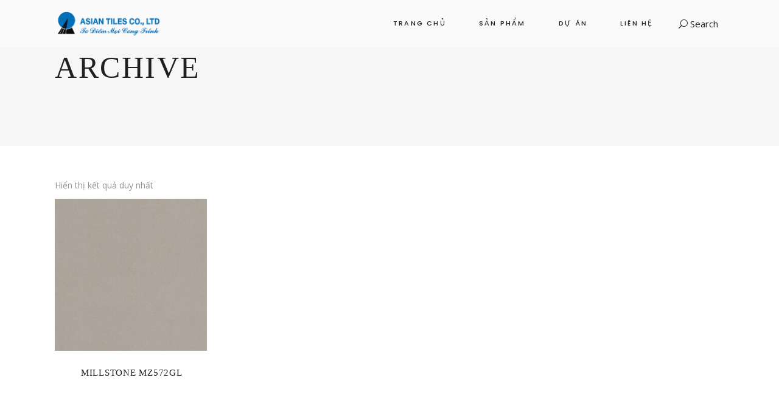

--- FILE ---
content_type: text/html; charset=UTF-8
request_url: https://asiantiles.com.vn/color/mz572gl/
body_size: 13168
content:
<!DOCTYPE html>
<html lang="vi">

<head>
    
		<meta charset="UTF-8"/>
		<link rel="profile" href="https://gmpg.org/xfn/11" />
		
				<meta name="viewport" content="width=device-width,initial-scale=1,user-scalable=yes">
		<title>MZ572GL &#8211; Gạch Á Châu</title>
<meta name='robots' content='max-image-preview:large' />
<link rel='dns-prefetch' href='//fonts.googleapis.com' />
<link rel="alternate" type="application/rss+xml" title="Dòng thông tin Gạch Á Châu &raquo;" href="https://asiantiles.com.vn/feed/" />
<link rel="alternate" type="application/rss+xml" title="Dòng phản hồi Gạch Á Châu &raquo;" href="https://asiantiles.com.vn/comments/feed/" />
<link rel="alternate" type="application/rss+xml" title="Nguồn cấp Gạch Á Châu &raquo; MZ572GL Color" href="https://asiantiles.com.vn/color/mz572gl/feed/" />
<script type="text/javascript">
/* <![CDATA[ */
window._wpemojiSettings = {"baseUrl":"https:\/\/s.w.org\/images\/core\/emoji\/14.0.0\/72x72\/","ext":".png","svgUrl":"https:\/\/s.w.org\/images\/core\/emoji\/14.0.0\/svg\/","svgExt":".svg","source":{"concatemoji":"https:\/\/asiantiles.com.vn\/wp-includes\/js\/wp-emoji-release.min.js?ver=6.4.7"}};
/*! This file is auto-generated */
!function(i,n){var o,s,e;function c(e){try{var t={supportTests:e,timestamp:(new Date).valueOf()};sessionStorage.setItem(o,JSON.stringify(t))}catch(e){}}function p(e,t,n){e.clearRect(0,0,e.canvas.width,e.canvas.height),e.fillText(t,0,0);var t=new Uint32Array(e.getImageData(0,0,e.canvas.width,e.canvas.height).data),r=(e.clearRect(0,0,e.canvas.width,e.canvas.height),e.fillText(n,0,0),new Uint32Array(e.getImageData(0,0,e.canvas.width,e.canvas.height).data));return t.every(function(e,t){return e===r[t]})}function u(e,t,n){switch(t){case"flag":return n(e,"\ud83c\udff3\ufe0f\u200d\u26a7\ufe0f","\ud83c\udff3\ufe0f\u200b\u26a7\ufe0f")?!1:!n(e,"\ud83c\uddfa\ud83c\uddf3","\ud83c\uddfa\u200b\ud83c\uddf3")&&!n(e,"\ud83c\udff4\udb40\udc67\udb40\udc62\udb40\udc65\udb40\udc6e\udb40\udc67\udb40\udc7f","\ud83c\udff4\u200b\udb40\udc67\u200b\udb40\udc62\u200b\udb40\udc65\u200b\udb40\udc6e\u200b\udb40\udc67\u200b\udb40\udc7f");case"emoji":return!n(e,"\ud83e\udef1\ud83c\udffb\u200d\ud83e\udef2\ud83c\udfff","\ud83e\udef1\ud83c\udffb\u200b\ud83e\udef2\ud83c\udfff")}return!1}function f(e,t,n){var r="undefined"!=typeof WorkerGlobalScope&&self instanceof WorkerGlobalScope?new OffscreenCanvas(300,150):i.createElement("canvas"),a=r.getContext("2d",{willReadFrequently:!0}),o=(a.textBaseline="top",a.font="600 32px Arial",{});return e.forEach(function(e){o[e]=t(a,e,n)}),o}function t(e){var t=i.createElement("script");t.src=e,t.defer=!0,i.head.appendChild(t)}"undefined"!=typeof Promise&&(o="wpEmojiSettingsSupports",s=["flag","emoji"],n.supports={everything:!0,everythingExceptFlag:!0},e=new Promise(function(e){i.addEventListener("DOMContentLoaded",e,{once:!0})}),new Promise(function(t){var n=function(){try{var e=JSON.parse(sessionStorage.getItem(o));if("object"==typeof e&&"number"==typeof e.timestamp&&(new Date).valueOf()<e.timestamp+604800&&"object"==typeof e.supportTests)return e.supportTests}catch(e){}return null}();if(!n){if("undefined"!=typeof Worker&&"undefined"!=typeof OffscreenCanvas&&"undefined"!=typeof URL&&URL.createObjectURL&&"undefined"!=typeof Blob)try{var e="postMessage("+f.toString()+"("+[JSON.stringify(s),u.toString(),p.toString()].join(",")+"));",r=new Blob([e],{type:"text/javascript"}),a=new Worker(URL.createObjectURL(r),{name:"wpTestEmojiSupports"});return void(a.onmessage=function(e){c(n=e.data),a.terminate(),t(n)})}catch(e){}c(n=f(s,u,p))}t(n)}).then(function(e){for(var t in e)n.supports[t]=e[t],n.supports.everything=n.supports.everything&&n.supports[t],"flag"!==t&&(n.supports.everythingExceptFlag=n.supports.everythingExceptFlag&&n.supports[t]);n.supports.everythingExceptFlag=n.supports.everythingExceptFlag&&!n.supports.flag,n.DOMReady=!1,n.readyCallback=function(){n.DOMReady=!0}}).then(function(){return e}).then(function(){var e;n.supports.everything||(n.readyCallback(),(e=n.source||{}).concatemoji?t(e.concatemoji):e.wpemoji&&e.twemoji&&(t(e.twemoji),t(e.wpemoji)))}))}((window,document),window._wpemojiSettings);
/* ]]> */
</script>

<style id='wp-emoji-styles-inline-css' type='text/css'>

	img.wp-smiley, img.emoji {
		display: inline !important;
		border: none !important;
		box-shadow: none !important;
		height: 1em !important;
		width: 1em !important;
		margin: 0 0.07em !important;
		vertical-align: -0.1em !important;
		background: none !important;
		padding: 0 !important;
	}
</style>
<link rel='stylesheet' id='wp-block-library-css' href='https://asiantiles.com.vn/wp-includes/css/dist/block-library/style.min.css?ver=6.4.7' type='text/css' media='all' />
<style id='classic-theme-styles-inline-css' type='text/css'>
/*! This file is auto-generated */
.wp-block-button__link{color:#fff;background-color:#32373c;border-radius:9999px;box-shadow:none;text-decoration:none;padding:calc(.667em + 2px) calc(1.333em + 2px);font-size:1.125em}.wp-block-file__button{background:#32373c;color:#fff;text-decoration:none}
</style>
<style id='global-styles-inline-css' type='text/css'>
body{--wp--preset--color--black: #000000;--wp--preset--color--cyan-bluish-gray: #abb8c3;--wp--preset--color--white: #ffffff;--wp--preset--color--pale-pink: #f78da7;--wp--preset--color--vivid-red: #cf2e2e;--wp--preset--color--luminous-vivid-orange: #ff6900;--wp--preset--color--luminous-vivid-amber: #fcb900;--wp--preset--color--light-green-cyan: #7bdcb5;--wp--preset--color--vivid-green-cyan: #00d084;--wp--preset--color--pale-cyan-blue: #8ed1fc;--wp--preset--color--vivid-cyan-blue: #0693e3;--wp--preset--color--vivid-purple: #9b51e0;--wp--preset--gradient--vivid-cyan-blue-to-vivid-purple: linear-gradient(135deg,rgba(6,147,227,1) 0%,rgb(155,81,224) 100%);--wp--preset--gradient--light-green-cyan-to-vivid-green-cyan: linear-gradient(135deg,rgb(122,220,180) 0%,rgb(0,208,130) 100%);--wp--preset--gradient--luminous-vivid-amber-to-luminous-vivid-orange: linear-gradient(135deg,rgba(252,185,0,1) 0%,rgba(255,105,0,1) 100%);--wp--preset--gradient--luminous-vivid-orange-to-vivid-red: linear-gradient(135deg,rgba(255,105,0,1) 0%,rgb(207,46,46) 100%);--wp--preset--gradient--very-light-gray-to-cyan-bluish-gray: linear-gradient(135deg,rgb(238,238,238) 0%,rgb(169,184,195) 100%);--wp--preset--gradient--cool-to-warm-spectrum: linear-gradient(135deg,rgb(74,234,220) 0%,rgb(151,120,209) 20%,rgb(207,42,186) 40%,rgb(238,44,130) 60%,rgb(251,105,98) 80%,rgb(254,248,76) 100%);--wp--preset--gradient--blush-light-purple: linear-gradient(135deg,rgb(255,206,236) 0%,rgb(152,150,240) 100%);--wp--preset--gradient--blush-bordeaux: linear-gradient(135deg,rgb(254,205,165) 0%,rgb(254,45,45) 50%,rgb(107,0,62) 100%);--wp--preset--gradient--luminous-dusk: linear-gradient(135deg,rgb(255,203,112) 0%,rgb(199,81,192) 50%,rgb(65,88,208) 100%);--wp--preset--gradient--pale-ocean: linear-gradient(135deg,rgb(255,245,203) 0%,rgb(182,227,212) 50%,rgb(51,167,181) 100%);--wp--preset--gradient--electric-grass: linear-gradient(135deg,rgb(202,248,128) 0%,rgb(113,206,126) 100%);--wp--preset--gradient--midnight: linear-gradient(135deg,rgb(2,3,129) 0%,rgb(40,116,252) 100%);--wp--preset--font-size--small: 13px;--wp--preset--font-size--medium: 20px;--wp--preset--font-size--large: 36px;--wp--preset--font-size--x-large: 42px;--wp--preset--spacing--20: 0.44rem;--wp--preset--spacing--30: 0.67rem;--wp--preset--spacing--40: 1rem;--wp--preset--spacing--50: 1.5rem;--wp--preset--spacing--60: 2.25rem;--wp--preset--spacing--70: 3.38rem;--wp--preset--spacing--80: 5.06rem;--wp--preset--shadow--natural: 6px 6px 9px rgba(0, 0, 0, 0.2);--wp--preset--shadow--deep: 12px 12px 50px rgba(0, 0, 0, 0.4);--wp--preset--shadow--sharp: 6px 6px 0px rgba(0, 0, 0, 0.2);--wp--preset--shadow--outlined: 6px 6px 0px -3px rgba(255, 255, 255, 1), 6px 6px rgba(0, 0, 0, 1);--wp--preset--shadow--crisp: 6px 6px 0px rgba(0, 0, 0, 1);}:where(.is-layout-flex){gap: 0.5em;}:where(.is-layout-grid){gap: 0.5em;}body .is-layout-flow > .alignleft{float: left;margin-inline-start: 0;margin-inline-end: 2em;}body .is-layout-flow > .alignright{float: right;margin-inline-start: 2em;margin-inline-end: 0;}body .is-layout-flow > .aligncenter{margin-left: auto !important;margin-right: auto !important;}body .is-layout-constrained > .alignleft{float: left;margin-inline-start: 0;margin-inline-end: 2em;}body .is-layout-constrained > .alignright{float: right;margin-inline-start: 2em;margin-inline-end: 0;}body .is-layout-constrained > .aligncenter{margin-left: auto !important;margin-right: auto !important;}body .is-layout-constrained > :where(:not(.alignleft):not(.alignright):not(.alignfull)){max-width: var(--wp--style--global--content-size);margin-left: auto !important;margin-right: auto !important;}body .is-layout-constrained > .alignwide{max-width: var(--wp--style--global--wide-size);}body .is-layout-flex{display: flex;}body .is-layout-flex{flex-wrap: wrap;align-items: center;}body .is-layout-flex > *{margin: 0;}body .is-layout-grid{display: grid;}body .is-layout-grid > *{margin: 0;}:where(.wp-block-columns.is-layout-flex){gap: 2em;}:where(.wp-block-columns.is-layout-grid){gap: 2em;}:where(.wp-block-post-template.is-layout-flex){gap: 1.25em;}:where(.wp-block-post-template.is-layout-grid){gap: 1.25em;}.has-black-color{color: var(--wp--preset--color--black) !important;}.has-cyan-bluish-gray-color{color: var(--wp--preset--color--cyan-bluish-gray) !important;}.has-white-color{color: var(--wp--preset--color--white) !important;}.has-pale-pink-color{color: var(--wp--preset--color--pale-pink) !important;}.has-vivid-red-color{color: var(--wp--preset--color--vivid-red) !important;}.has-luminous-vivid-orange-color{color: var(--wp--preset--color--luminous-vivid-orange) !important;}.has-luminous-vivid-amber-color{color: var(--wp--preset--color--luminous-vivid-amber) !important;}.has-light-green-cyan-color{color: var(--wp--preset--color--light-green-cyan) !important;}.has-vivid-green-cyan-color{color: var(--wp--preset--color--vivid-green-cyan) !important;}.has-pale-cyan-blue-color{color: var(--wp--preset--color--pale-cyan-blue) !important;}.has-vivid-cyan-blue-color{color: var(--wp--preset--color--vivid-cyan-blue) !important;}.has-vivid-purple-color{color: var(--wp--preset--color--vivid-purple) !important;}.has-black-background-color{background-color: var(--wp--preset--color--black) !important;}.has-cyan-bluish-gray-background-color{background-color: var(--wp--preset--color--cyan-bluish-gray) !important;}.has-white-background-color{background-color: var(--wp--preset--color--white) !important;}.has-pale-pink-background-color{background-color: var(--wp--preset--color--pale-pink) !important;}.has-vivid-red-background-color{background-color: var(--wp--preset--color--vivid-red) !important;}.has-luminous-vivid-orange-background-color{background-color: var(--wp--preset--color--luminous-vivid-orange) !important;}.has-luminous-vivid-amber-background-color{background-color: var(--wp--preset--color--luminous-vivid-amber) !important;}.has-light-green-cyan-background-color{background-color: var(--wp--preset--color--light-green-cyan) !important;}.has-vivid-green-cyan-background-color{background-color: var(--wp--preset--color--vivid-green-cyan) !important;}.has-pale-cyan-blue-background-color{background-color: var(--wp--preset--color--pale-cyan-blue) !important;}.has-vivid-cyan-blue-background-color{background-color: var(--wp--preset--color--vivid-cyan-blue) !important;}.has-vivid-purple-background-color{background-color: var(--wp--preset--color--vivid-purple) !important;}.has-black-border-color{border-color: var(--wp--preset--color--black) !important;}.has-cyan-bluish-gray-border-color{border-color: var(--wp--preset--color--cyan-bluish-gray) !important;}.has-white-border-color{border-color: var(--wp--preset--color--white) !important;}.has-pale-pink-border-color{border-color: var(--wp--preset--color--pale-pink) !important;}.has-vivid-red-border-color{border-color: var(--wp--preset--color--vivid-red) !important;}.has-luminous-vivid-orange-border-color{border-color: var(--wp--preset--color--luminous-vivid-orange) !important;}.has-luminous-vivid-amber-border-color{border-color: var(--wp--preset--color--luminous-vivid-amber) !important;}.has-light-green-cyan-border-color{border-color: var(--wp--preset--color--light-green-cyan) !important;}.has-vivid-green-cyan-border-color{border-color: var(--wp--preset--color--vivid-green-cyan) !important;}.has-pale-cyan-blue-border-color{border-color: var(--wp--preset--color--pale-cyan-blue) !important;}.has-vivid-cyan-blue-border-color{border-color: var(--wp--preset--color--vivid-cyan-blue) !important;}.has-vivid-purple-border-color{border-color: var(--wp--preset--color--vivid-purple) !important;}.has-vivid-cyan-blue-to-vivid-purple-gradient-background{background: var(--wp--preset--gradient--vivid-cyan-blue-to-vivid-purple) !important;}.has-light-green-cyan-to-vivid-green-cyan-gradient-background{background: var(--wp--preset--gradient--light-green-cyan-to-vivid-green-cyan) !important;}.has-luminous-vivid-amber-to-luminous-vivid-orange-gradient-background{background: var(--wp--preset--gradient--luminous-vivid-amber-to-luminous-vivid-orange) !important;}.has-luminous-vivid-orange-to-vivid-red-gradient-background{background: var(--wp--preset--gradient--luminous-vivid-orange-to-vivid-red) !important;}.has-very-light-gray-to-cyan-bluish-gray-gradient-background{background: var(--wp--preset--gradient--very-light-gray-to-cyan-bluish-gray) !important;}.has-cool-to-warm-spectrum-gradient-background{background: var(--wp--preset--gradient--cool-to-warm-spectrum) !important;}.has-blush-light-purple-gradient-background{background: var(--wp--preset--gradient--blush-light-purple) !important;}.has-blush-bordeaux-gradient-background{background: var(--wp--preset--gradient--blush-bordeaux) !important;}.has-luminous-dusk-gradient-background{background: var(--wp--preset--gradient--luminous-dusk) !important;}.has-pale-ocean-gradient-background{background: var(--wp--preset--gradient--pale-ocean) !important;}.has-electric-grass-gradient-background{background: var(--wp--preset--gradient--electric-grass) !important;}.has-midnight-gradient-background{background: var(--wp--preset--gradient--midnight) !important;}.has-small-font-size{font-size: var(--wp--preset--font-size--small) !important;}.has-medium-font-size{font-size: var(--wp--preset--font-size--medium) !important;}.has-large-font-size{font-size: var(--wp--preset--font-size--large) !important;}.has-x-large-font-size{font-size: var(--wp--preset--font-size--x-large) !important;}
.wp-block-navigation a:where(:not(.wp-element-button)){color: inherit;}
:where(.wp-block-post-template.is-layout-flex){gap: 1.25em;}:where(.wp-block-post-template.is-layout-grid){gap: 1.25em;}
:where(.wp-block-columns.is-layout-flex){gap: 2em;}:where(.wp-block-columns.is-layout-grid){gap: 2em;}
.wp-block-pullquote{font-size: 1.5em;line-height: 1.6;}
</style>
<link rel='stylesheet' id='contact-form-7-css' href='https://asiantiles.com.vn/wp-content/plugins/contact-form-7/includes/css/styles.css?ver=5.8.5' type='text/css' media='all' />
<link rel='stylesheet' id='rs-plugin-settings-css' href='https://asiantiles.com.vn/wp-content/plugins/revslider/public/assets/css/rs6.css?ver=6.2.17' type='text/css' media='all' />
<style id='rs-plugin-settings-inline-css' type='text/css'>
#rs-demo-id {}
</style>
<style id='woocommerce-inline-inline-css' type='text/css'>
.woocommerce form .form-row .required { visibility: visible; }
</style>
<link rel='stylesheet' id='tonda-select-default-style-css' href='https://asiantiles.com.vn/wp-content/themes/tonda/style.css?ver=6.4.7' type='text/css' media='all' />
<link rel='stylesheet' id='tonda-select-modules-css' href='https://asiantiles.com.vn/wp-content/themes/tonda/assets/css/modules.min.css?ver=6.4.7' type='text/css' media='all' />
<link rel='stylesheet' id='qodef-font_awesome-css' href='https://asiantiles.com.vn/wp-content/themes/tonda/assets/css/font-awesome/css/font-awesome.min.css?ver=6.4.7' type='text/css' media='all' />
<link rel='stylesheet' id='qodef-font_elegant-css' href='https://asiantiles.com.vn/wp-content/themes/tonda/assets/css/elegant-icons/style.min.css?ver=6.4.7' type='text/css' media='all' />
<link rel='stylesheet' id='qodef-ion_icons-css' href='https://asiantiles.com.vn/wp-content/themes/tonda/assets/css/ion-icons/css/ionicons.min.css?ver=6.4.7' type='text/css' media='all' />
<link rel='stylesheet' id='qodef-linear_icons-css' href='https://asiantiles.com.vn/wp-content/themes/tonda/assets/css/linear-icons/style.css?ver=6.4.7' type='text/css' media='all' />
<link rel='stylesheet' id='mediaelement-css' href='https://asiantiles.com.vn/wp-includes/js/mediaelement/mediaelementplayer-legacy.min.css?ver=4.2.17' type='text/css' media='all' />
<link rel='stylesheet' id='wp-mediaelement-css' href='https://asiantiles.com.vn/wp-includes/js/mediaelement/wp-mediaelement.min.css?ver=6.4.7' type='text/css' media='all' />
<link rel='stylesheet' id='tonda-select-woo-css' href='https://asiantiles.com.vn/wp-content/themes/tonda/assets/css/woocommerce.min.css?ver=6.4.7' type='text/css' media='all' />
<link rel='stylesheet' id='tonda-select-woo-responsive-css' href='https://asiantiles.com.vn/wp-content/themes/tonda/assets/css/woocommerce-responsive.min.css?ver=6.4.7' type='text/css' media='all' />
<link rel='stylesheet' id='tonda-select-style-dynamic-css' href='https://asiantiles.com.vn/wp-content/themes/tonda/assets/css/style_dynamic.css?ver=1655136596' type='text/css' media='all' />
<link rel='stylesheet' id='tonda-select-modules-responsive-css' href='https://asiantiles.com.vn/wp-content/themes/tonda/assets/css/modules-responsive.min.css?ver=6.4.7' type='text/css' media='all' />
<link rel='stylesheet' id='tonda-select-style-dynamic-responsive-css' href='https://asiantiles.com.vn/wp-content/themes/tonda/assets/css/style_dynamic_responsive.css?ver=1655136596' type='text/css' media='all' />
<link rel='stylesheet' id='tonda-select-google-fonts-css' href='https://fonts.googleapis.com/css?family=Poppins%3A300%2C400%2C500%2C600%7COpen+Sans%3A300%2C400%2C500%2C600&#038;subset=latin-ext&#038;ver=1.0.0' type='text/css' media='all' />
<link rel='stylesheet' id='select2-css' href='https://asiantiles.com.vn/wp-content/plugins/woocommerce/assets/css/select2.css?ver=8.4.2' type='text/css' media='all' />
<link rel='stylesheet' id='tonda-core-dashboard-style-css' href='https://asiantiles.com.vn/wp-content/plugins/tonda-core/core-dashboard/assets/css/core-dashboard.min.css?ver=6.4.7' type='text/css' media='all' />
<link rel='stylesheet' id='js_composer_front-css' href='https://asiantiles.com.vn/wp-content/plugins/js_composer/assets/css/js_composer.min.css?ver=6.3.0' type='text/css' media='all' />
<link rel='stylesheet' id='tonda-select-child-style-css' href='https://asiantiles.com.vn/wp-content/themes/tonda-child/style.css?ver=3.0.7' type='text/css' media='all' />
<script type="text/javascript" src="https://asiantiles.com.vn/wp-includes/js/jquery/jquery.min.js?ver=3.7.1" id="jquery-core-js"></script>
<script type="text/javascript" src="https://asiantiles.com.vn/wp-includes/js/jquery/jquery-migrate.min.js?ver=3.4.1" id="jquery-migrate-js"></script>
<script type="text/javascript" src="https://asiantiles.com.vn/wp-content/plugins/revslider/public/assets/js/rbtools.min.js?ver=6.2.17" id="tp-tools-js"></script>
<script type="text/javascript" src="https://asiantiles.com.vn/wp-content/plugins/revslider/public/assets/js/rs6.min.js?ver=6.2.17" id="revmin-js"></script>
<script type="text/javascript" src="https://asiantiles.com.vn/wp-content/plugins/woocommerce/assets/js/jquery-blockui/jquery.blockUI.min.js?ver=2.7.0-wc.8.4.2" id="jquery-blockui-js" defer="defer" data-wp-strategy="defer"></script>
<script type="text/javascript" src="https://asiantiles.com.vn/wp-content/plugins/woocommerce/assets/js/js-cookie/js.cookie.min.js?ver=2.1.4-wc.8.4.2" id="js-cookie-js" defer="defer" data-wp-strategy="defer"></script>
<script type="text/javascript" id="woocommerce-js-extra">
/* <![CDATA[ */
var woocommerce_params = {"ajax_url":"\/wp-admin\/admin-ajax.php","wc_ajax_url":"\/?wc-ajax=%%endpoint%%"};
/* ]]> */
</script>
<script type="text/javascript" src="https://asiantiles.com.vn/wp-content/plugins/woocommerce/assets/js/frontend/woocommerce.min.js?ver=8.4.2" id="woocommerce-js" defer="defer" data-wp-strategy="defer"></script>
<script type="text/javascript" src="https://asiantiles.com.vn/wp-content/plugins/woocommerce/assets/js/select2/select2.full.min.js?ver=4.0.3-wc.8.4.2" id="select2-js" defer="defer" data-wp-strategy="defer"></script>
<script type="text/javascript" src="https://asiantiles.com.vn/wp-content/themes/tonda-child/khoa.js?ver=3.0.7" id="whoiskp-script-js"></script>
<link rel="https://api.w.org/" href="https://asiantiles.com.vn/wp-json/" /><link rel="EditURI" type="application/rsd+xml" title="RSD" href="https://asiantiles.com.vn/xmlrpc.php?rsd" />
<meta name="generator" content="WordPress 6.4.7" />
<meta name="generator" content="WooCommerce 8.4.2" />
	<noscript><style>.woocommerce-product-gallery{ opacity: 1 !important; }</style></noscript>
	<style type="text/css">.recentcomments a{display:inline !important;padding:0 !important;margin:0 !important;}</style><meta name="generator" content="Powered by WPBakery Page Builder - drag and drop page builder for WordPress."/>
<meta name="generator" content="Powered by Slider Revolution 6.2.17 - responsive, Mobile-Friendly Slider Plugin for WordPress with comfortable drag and drop interface." />
<link rel="icon" href="https://asiantiles.com.vn/wp-content/uploads/2020/11/cropped-GachAChauLogo-32x32.jpg" sizes="32x32" />
<link rel="icon" href="https://asiantiles.com.vn/wp-content/uploads/2020/11/cropped-GachAChauLogo-192x192.jpg" sizes="192x192" />
<link rel="apple-touch-icon" href="https://asiantiles.com.vn/wp-content/uploads/2020/11/cropped-GachAChauLogo-180x180.jpg" />
<meta name="msapplication-TileImage" content="https://asiantiles.com.vn/wp-content/uploads/2020/11/cropped-GachAChauLogo-270x270.jpg" />
<script type="text/javascript">function setREVStartSize(e){
			//window.requestAnimationFrame(function() {				 
				window.RSIW = window.RSIW===undefined ? window.innerWidth : window.RSIW;	
				window.RSIH = window.RSIH===undefined ? window.innerHeight : window.RSIH;	
				try {								
					var pw = document.getElementById(e.c).parentNode.offsetWidth,
						newh;
					pw = pw===0 || isNaN(pw) ? window.RSIW : pw;
					e.tabw = e.tabw===undefined ? 0 : parseInt(e.tabw);
					e.thumbw = e.thumbw===undefined ? 0 : parseInt(e.thumbw);
					e.tabh = e.tabh===undefined ? 0 : parseInt(e.tabh);
					e.thumbh = e.thumbh===undefined ? 0 : parseInt(e.thumbh);
					e.tabhide = e.tabhide===undefined ? 0 : parseInt(e.tabhide);
					e.thumbhide = e.thumbhide===undefined ? 0 : parseInt(e.thumbhide);
					e.mh = e.mh===undefined || e.mh=="" || e.mh==="auto" ? 0 : parseInt(e.mh,0);		
					if(e.layout==="fullscreen" || e.l==="fullscreen") 						
						newh = Math.max(e.mh,window.RSIH);					
					else{					
						e.gw = Array.isArray(e.gw) ? e.gw : [e.gw];
						for (var i in e.rl) if (e.gw[i]===undefined || e.gw[i]===0) e.gw[i] = e.gw[i-1];					
						e.gh = e.el===undefined || e.el==="" || (Array.isArray(e.el) && e.el.length==0)? e.gh : e.el;
						e.gh = Array.isArray(e.gh) ? e.gh : [e.gh];
						for (var i in e.rl) if (e.gh[i]===undefined || e.gh[i]===0) e.gh[i] = e.gh[i-1];
											
						var nl = new Array(e.rl.length),
							ix = 0,						
							sl;					
						e.tabw = e.tabhide>=pw ? 0 : e.tabw;
						e.thumbw = e.thumbhide>=pw ? 0 : e.thumbw;
						e.tabh = e.tabhide>=pw ? 0 : e.tabh;
						e.thumbh = e.thumbhide>=pw ? 0 : e.thumbh;					
						for (var i in e.rl) nl[i] = e.rl[i]<window.RSIW ? 0 : e.rl[i];
						sl = nl[0];									
						for (var i in nl) if (sl>nl[i] && nl[i]>0) { sl = nl[i]; ix=i;}															
						var m = pw>(e.gw[ix]+e.tabw+e.thumbw) ? 1 : (pw-(e.tabw+e.thumbw)) / (e.gw[ix]);					
						newh =  (e.gh[ix] * m) + (e.tabh + e.thumbh);
					}				
					if(window.rs_init_css===undefined) window.rs_init_css = document.head.appendChild(document.createElement("style"));					
					document.getElementById(e.c).height = newh+"px";
					window.rs_init_css.innerHTML += "#"+e.c+"_wrapper { height: "+newh+"px }";				
				} catch(e){
					console.log("Failure at Presize of Slider:" + e)
				}					   
			//});
		  };</script>
		<style type="text/css" id="wp-custom-css">
			ul.products.columns-4 li.product {
    height: 300px;
}

ul.products.columns-4 li.product .qodef-pl-inner {
    height: auto;
}

ul.products.columns-4 li.product .qodef-pl-inner img {
    width: 250px;
    height: 250px;
    object-fit: cover;
}		</style>
		<noscript><style> .wpb_animate_when_almost_visible { opacity: 1; }</style></noscript></head>
<body class="archive tax-pa_color term-mz572gl term-844 theme-tonda tonda-core-1.4.1 woocommerce woocommerce-page woocommerce-no-js whoiskp-child-ver-3.0.7 tonda-ver-1.7  qodef-smooth-scroll qodef-smooth-page-transitions qodef-smooth-page-transitions-fadeout qodef-grid-1200 qodef-empty-google-api qodef-wide-dropdown-menu-content-in-grid qodef-fixed-on-scroll qodef-dropdown-animate-height qodef-header-standard qodef-menu-area-shadow-disable qodef-menu-area-in-grid-shadow-disable qodef-menu-area-border-disable qodef-menu-area-in-grid-border-disable qodef-logo-area-border-disable qodef-header-vertical-shadow-disable qodef-header-vertical-border-disable qodef-woocommerce-page qodef-woocommerce-columns-4 qodef-woo-normal-space qodef-woo-pl-info-below-image qodef-woo-single-thumb-below-image qodef-woo-single-has-zoom qodef-woo-single-has-pretty-photo qodef-default-mobile-header qodef-sticky-up-mobile-header qodef-fullscreen-search qodef-search-fade wpb-js-composer js-comp-ver-6.3.0 vc_responsive" itemscope itemtype="http://schema.org/WebPage">
    
    <div class="qodef-wrapper">
        <div class="qodef-wrapper-inner">
            <div class="qodef-fullscreen-search-holder">
	<a class="qodef-search-close qodef-search-close-icon-pack" href="javascript:void(0)">
		<span aria-hidden="true" class="qodef-icon-linear-icons lnr lnr-cross "></span>	</a>
	<div class="qodef-fullscreen-search-table">
		<div class="qodef-fullscreen-search-cell">
			<div class="qodef-fullscreen-search-inner">
				<form action="/" class="qodef-fullscreen-search-form" method="get">
					<div class="qodef-form-holder qodef-grid">
						<h4 class="qodef-search-label">Search</h4>
						<div class="qodef-search-form-inner">
							<input type="text" placeholder="Enter your keyword" name="s" class="qodef-search-field" autocomplete="off"/>
							<button type="submit" class="qodef-search-submit qodef-search-submit-icon-pack">
								<span aria-hidden="true" class="qodef-icon-font-elegant icon_search "></span>							</button>
						</div>
					</div>
				</form>
			</div>
		</div>
	</div>
</div>
<header class="qodef-page-header">
		
			<div class="qodef-fixed-wrapper">
				
	<div class="qodef-menu-area qodef-menu-right">
				
					<div class="qodef-grid">
						
			<div class="qodef-vertical-align-containers">
				<div class="qodef-position-left"><!--
				 --><div class="qodef-position-left-inner">
						

<div class="qodef-logo-wrapper">
    <a itemprop="url" href="https://asiantiles.com.vn/" style="height: 44px;">
        <img itemprop="image" class="qodef-normal-logo" src="https://asiantiles.com.vn/wp-content/uploads/2020/11/icon-04.png" width="355" height="89"  alt="logo"/>
        <img itemprop="image" class="qodef-dark-logo" src="https://asiantiles.com.vn/wp-content/uploads/2020/11/icon-04.png" width="355" height="89"  alt="dark logo"/>        <img itemprop="image" class="qodef-light-logo" src="https://asiantiles.com.vn/wp-content/themes/tonda/assets/img/logo_white.png"  alt="light logo"/>    </a>
</div>

											</div>
				</div>
								<div class="qodef-position-right"><!--
				 --><div class="qodef-position-right-inner">
													
<nav class="qodef-main-menu qodef-drop-down qodef-default-nav">
    <ul id="menu-achau-mainmenu" class="clearfix"><li id="nav-menu-item-3882" class="menu-item menu-item-type-post_type menu-item-object-page menu-item-home  narrow"><a href="https://asiantiles.com.vn/" class=""><span class="item_outer"><span class="item_text">Trang Chủ</span></span></a></li>
<li id="nav-menu-item-3885" class="menu-item menu-item-type-post_type menu-item-object-page menu-item-has-children  has_sub narrow"><a href="https://asiantiles.com.vn/san-pham/" class=""><span class="item_outer"><span class="item_text">Sản Phẩm</span><i class="qodef-menu-arrow fa fa-angle-down"></i></span></a>
<div class="second"><div class="inner"><ul>
	<li id="nav-menu-item-3989" class="menu-item menu-item-type-taxonomy menu-item-object-product_cat menu-item-has-children sub"><a href="https://asiantiles.com.vn/product-category/kich-thuoc/" class=""><span class="item_outer"><span class="item_text">Kích thước</span></span></a>
	<ul>
		<li id="nav-menu-item-3990" class="menu-item menu-item-type-taxonomy menu-item-object-product_cat "><a href="https://asiantiles.com.vn/product-category/kich-thuoc/300-x-600/" class=""><span class="item_outer"><span class="item_text">300&#215;600</span></span></a></li>
		<li id="nav-menu-item-6202" class="menu-item menu-item-type-taxonomy menu-item-object-product_cat "><a href="https://asiantiles.com.vn/product-category/kich-thuoc/600-x-600/" class=""><span class="item_outer"><span class="item_text">600&#215;600</span></span></a></li>
		<li id="nav-menu-item-7392" class="menu-item menu-item-type-taxonomy menu-item-object-product_cat "><a href="https://asiantiles.com.vn/product-category/kich-thuoc/600-x-1200/" class=""><span class="item_outer"><span class="item_text">600&#215;1200</span></span></a></li>
		<li id="nav-menu-item-3993" class="menu-item menu-item-type-taxonomy menu-item-object-product_cat "><a href="https://asiantiles.com.vn/product-category/kich-thuoc/750-x-1500/" class=""><span class="item_outer"><span class="item_text">750&#215;1500</span></span></a></li>
		<li id="nav-menu-item-6203" class="menu-item menu-item-type-taxonomy menu-item-object-product_cat "><a href="https://asiantiles.com.vn/product-category/kich-thuoc/800-x-800/" class=""><span class="item_outer"><span class="item_text">800&#215;800</span></span></a></li>
		<li id="nav-menu-item-7395" class="menu-item menu-item-type-taxonomy menu-item-object-product_cat "><a href="https://asiantiles.com.vn/product-category/kich-thuoc/800-x-800/" class=""><span class="item_outer"><span class="item_text">800&#215;800</span></span></a></li>
		<li id="nav-menu-item-3995" class="menu-item menu-item-type-taxonomy menu-item-object-product_cat "><a href="https://asiantiles.com.vn/product-category/kich-thuoc/900-x-1800/" class=""><span class="item_outer"><span class="item_text">900&#215;1800</span></span></a></li>
		<li id="nav-menu-item-11183" class="menu-item menu-item-type-taxonomy menu-item-object-product_cat "><a href="https://asiantiles.com.vn/product-category/kich-thuoc/kt-khac/" class=""><span class="item_outer"><span class="item_text">Khác</span></span></a></li>
	</ul>
</li>
	<li id="nav-menu-item-11176" class="menu-item menu-item-type-taxonomy menu-item-object-product_cat menu-item-has-children sub"><a href="https://asiantiles.com.vn/product-category/kieu-van/" class=""><span class="item_outer"><span class="item_text">Kiểu vân</span></span></a>
	<ul>
		<li id="nav-menu-item-11178" class="menu-item menu-item-type-taxonomy menu-item-object-product_cat "><a href="https://asiantiles.com.vn/product-category/kieu-van/marble/" class=""><span class="item_outer"><span class="item_text">Marble</span></span></a></li>
		<li id="nav-menu-item-11177" class="menu-item menu-item-type-taxonomy menu-item-object-product_cat "><a href="https://asiantiles.com.vn/product-category/kieu-van/cement/" class=""><span class="item_outer"><span class="item_text">Cement</span></span></a></li>
		<li id="nav-menu-item-11179" class="menu-item menu-item-type-taxonomy menu-item-object-product_cat "><a href="https://asiantiles.com.vn/product-category/kieu-van/terrazzo/" class=""><span class="item_outer"><span class="item_text">Terrazzo</span></span></a></li>
		<li id="nav-menu-item-11181" class="menu-item menu-item-type-taxonomy menu-item-object-product_cat "><a href="https://asiantiles.com.vn/product-category/kieu-van/wood/" class=""><span class="item_outer"><span class="item_text">Wood</span></span></a></li>
		<li id="nav-menu-item-11180" class="menu-item menu-item-type-taxonomy menu-item-object-product_cat "><a href="https://asiantiles.com.vn/product-category/kieu-van/traventine/" class=""><span class="item_outer"><span class="item_text">Traventine</span></span></a></li>
		<li id="nav-menu-item-3999" class="menu-item menu-item-type-taxonomy menu-item-object-product_cat "><a href="https://asiantiles.com.vn/product-category/kieu-van/khac/" class=""><span class="item_outer"><span class="item_text">Khác</span></span></a></li>
	</ul>
</li>
</ul></div></div>
</li>
<li id="nav-menu-item-3987" class="menu-item menu-item-type-custom menu-item-object-custom  narrow"><a href="https://asiantiles.com.vn/du-an/" class=""><span class="item_outer"><span class="item_text">Dự Án</span></span></a></li>
<li id="nav-menu-item-3884" class="menu-item menu-item-type-post_type menu-item-object-page  narrow"><a href="https://asiantiles.com.vn/lien-he/" class=""><span class="item_outer"><span class="item_text">Liên Hệ</span></span></a></li>
</ul></nav>

														
		<a   class="qodef-search-opener qodef-icon-has-hover qodef-search-opener-icon-pack" href="javascript:void(0)">
            <span class="qodef-search-opener-wrapper">
                <span aria-hidden="true" class="qodef-icon-font-elegant icon_search "></span>	            		            <span class="qodef-search-icon-text">Search</span>
	                        </span>
		</a>
						</div>
				</div>
			</div>
			
					</div>
			</div>
			
			</div>
		
		
	</header>


<header class="qodef-mobile-header">
	
	<div class="qodef-mobile-header-inner" data-site="gac">
		<div class="qodef-mobile-header-holder">
			<div class="qodef-grid">
				<div class="qodef-vertical-align-containers">
					<div class="qodef-vertical-align-containers">
													<div class="qodef-mobile-menu-opener qodef-mobile-menu-opener-predefined">
								<a href="javascript:void(0)">
									<span class="qodef-mobile-menu-icon">
										<span class="qodef-mm-icons"><span class="qodef-mm-line qodef-mm-line-1"></span><span class="qodef-mm-line qodef-mm-line-2"></span><span class="qodef-mm-line qodef-mm-line-3"></span></span>									</span>
																	</a>
							</div>
												<div class="qodef-position-center">
							<div class="qodef-position-center-inner">
								

<div class="qodef-mobile-logo-wrapper">
    <a itemprop="url" href="https://asiantiles.com.vn/" style="height: 44px">
        <img itemprop="image" src="https://asiantiles.com.vn/wp-content/uploads/2020/11/icon-04.png" width="355" height="89"  alt="Mobile Logo"/>
    </a>
</div>

							</div>
						</div>
						<div class="qodef-position-right">
							<a class="qodef-search-opener qodef-icon-has-hover qodef-search-opener-icon-pack" href="/?s=">
								<span class="qodef-search-opener-wrapper">
									<span aria-hidden="true" class="qodef-icon-font-elegant icon_search "></span>
								</span>
							</a>
						</div>
					</div>
				</div>
			</div>
		</div>
		
    <nav class="qodef-mobile-nav" role="navigation" aria-label="Mobile Menu">
        <div class="qodef-grid">
			<ul id="menu-achau-mainmenu-1" class=""><li id="mobile-menu-item-3882" class="menu-item menu-item-type-post_type menu-item-object-page menu-item-home "><a href="https://asiantiles.com.vn/" class=""><span>Trang Chủ</span></a></li>
<li id="mobile-menu-item-3885" class="menu-item menu-item-type-post_type menu-item-object-page menu-item-has-children  has_sub"><a href="https://asiantiles.com.vn/san-pham/" class=""><span>Sản Phẩm</span></a><span class="mobile_arrow"><i class="qodef-sub-arrow fa fa-angle-right"></i><i class="fa fa-angle-down"></i></span>
<ul class="sub_menu">
	<li id="mobile-menu-item-3989" class="menu-item menu-item-type-taxonomy menu-item-object-product_cat menu-item-has-children  has_sub"><a href="https://asiantiles.com.vn/product-category/kich-thuoc/" class=""><span>Kích thước</span></a><span class="mobile_arrow"><i class="qodef-sub-arrow fa fa-angle-right"></i><i class="fa fa-angle-down"></i></span>
	<ul class="sub_menu">
		<li id="mobile-menu-item-3990" class="menu-item menu-item-type-taxonomy menu-item-object-product_cat "><a href="https://asiantiles.com.vn/product-category/kich-thuoc/300-x-600/" class=""><span>300&#215;600</span></a></li>
		<li id="mobile-menu-item-6202" class="menu-item menu-item-type-taxonomy menu-item-object-product_cat "><a href="https://asiantiles.com.vn/product-category/kich-thuoc/600-x-600/" class=""><span>600&#215;600</span></a></li>
		<li id="mobile-menu-item-7392" class="menu-item menu-item-type-taxonomy menu-item-object-product_cat "><a href="https://asiantiles.com.vn/product-category/kich-thuoc/600-x-1200/" class=""><span>600&#215;1200</span></a></li>
		<li id="mobile-menu-item-3993" class="menu-item menu-item-type-taxonomy menu-item-object-product_cat "><a href="https://asiantiles.com.vn/product-category/kich-thuoc/750-x-1500/" class=""><span>750&#215;1500</span></a></li>
		<li id="mobile-menu-item-6203" class="menu-item menu-item-type-taxonomy menu-item-object-product_cat "><a href="https://asiantiles.com.vn/product-category/kich-thuoc/800-x-800/" class=""><span>800&#215;800</span></a></li>
		<li id="mobile-menu-item-7395" class="menu-item menu-item-type-taxonomy menu-item-object-product_cat "><a href="https://asiantiles.com.vn/product-category/kich-thuoc/800-x-800/" class=""><span>800&#215;800</span></a></li>
		<li id="mobile-menu-item-3995" class="menu-item menu-item-type-taxonomy menu-item-object-product_cat "><a href="https://asiantiles.com.vn/product-category/kich-thuoc/900-x-1800/" class=""><span>900&#215;1800</span></a></li>
		<li id="mobile-menu-item-11183" class="menu-item menu-item-type-taxonomy menu-item-object-product_cat "><a href="https://asiantiles.com.vn/product-category/kich-thuoc/kt-khac/" class=""><span>Khác</span></a></li>
	</ul>
</li>
	<li id="mobile-menu-item-11176" class="menu-item menu-item-type-taxonomy menu-item-object-product_cat menu-item-has-children  has_sub"><a href="https://asiantiles.com.vn/product-category/kieu-van/" class=""><span>Kiểu vân</span></a><span class="mobile_arrow"><i class="qodef-sub-arrow fa fa-angle-right"></i><i class="fa fa-angle-down"></i></span>
	<ul class="sub_menu">
		<li id="mobile-menu-item-11178" class="menu-item menu-item-type-taxonomy menu-item-object-product_cat "><a href="https://asiantiles.com.vn/product-category/kieu-van/marble/" class=""><span>Marble</span></a></li>
		<li id="mobile-menu-item-11177" class="menu-item menu-item-type-taxonomy menu-item-object-product_cat "><a href="https://asiantiles.com.vn/product-category/kieu-van/cement/" class=""><span>Cement</span></a></li>
		<li id="mobile-menu-item-11179" class="menu-item menu-item-type-taxonomy menu-item-object-product_cat "><a href="https://asiantiles.com.vn/product-category/kieu-van/terrazzo/" class=""><span>Terrazzo</span></a></li>
		<li id="mobile-menu-item-11181" class="menu-item menu-item-type-taxonomy menu-item-object-product_cat "><a href="https://asiantiles.com.vn/product-category/kieu-van/wood/" class=""><span>Wood</span></a></li>
		<li id="mobile-menu-item-11180" class="menu-item menu-item-type-taxonomy menu-item-object-product_cat "><a href="https://asiantiles.com.vn/product-category/kieu-van/traventine/" class=""><span>Traventine</span></a></li>
		<li id="mobile-menu-item-3999" class="menu-item menu-item-type-taxonomy menu-item-object-product_cat "><a href="https://asiantiles.com.vn/product-category/kieu-van/khac/" class=""><span>Khác</span></a></li>
	</ul>
</li>
</ul>
</li>
<li id="mobile-menu-item-3987" class="menu-item menu-item-type-custom menu-item-object-custom "><a href="https://asiantiles.com.vn/du-an/" class=""><span>Dự Án</span></a></li>
<li id="mobile-menu-item-3884" class="menu-item menu-item-type-post_type menu-item-object-page "><a href="https://asiantiles.com.vn/lien-he/" class=""><span>Liên Hệ</span></a></li>
</ul>        </div>
    </nav>

	</div>

	</header>

			<a id='qodef-back-to-top' href='#'>
				<span class="qodef-btt-bgrnd-holder">
	                <span class="qodef-btt-bgrnd"></span>
                </span>
                <span class="qodef-icon-stack">
                     <i class="qodef-icon-ion-icon ion-ios-arrow-up "></i>                </span>
			</a>
		
            <div class="qodef-content" style="margin-top: -78px">
                <div class="qodef-content-inner">
<div class="qodef-title-holder qodef-standard-type qodef-title-va-header-bottom" style="height: 240px" data-height="240">
		<div class="qodef-title-wrapper" style="height: 162px;padding-top: 78px">
		<div class="qodef-title-inner">
			<div class="qodef-grid">
									<h1 class="qodef-page-title entry-title" >Archive</h1>
											</div>
	    </div>
	</div>
</div>

	<div class="qodef-container">
		<div class="qodef-container-inner clearfix">
			<div class="qodef-grid-row qodef-grid-huge-gutter">
				<div class="qodef-page-content-holder qodef-grid-col-12">
					<div class="woocommerce-notices-wrapper"></div><p class="woocommerce-result-count">
	Hiển thị kết quả duy nhất</p>
<form class="woocommerce-ordering" method="get">
	<select name="orderby" class="orderby" aria-label="Đơn hàng của cửa hàng">
					<option value="menu_order"  selected='selected'>Thứ tự mặc định</option>
					<option value="popularity" >Thứ tự theo mức độ phổ biến</option>
					<option value="date" >Mới nhất</option>
					<option value="price" >Thứ tự theo giá: thấp đến cao</option>
					<option value="price-desc" >Thứ tự theo giá: cao xuống thấp</option>
			</select>
	<input type="hidden" name="paged" value="1" />
	</form>
<div class="qodef-pl-main-holder"><ul class="products columns-4">
<li class="product type-product post-7771 status-publish first instock product_cat-750-x-1500 product_cat-cement product_cat-gach-a-chau product_cat-khac product_cat-muzzi product_cat-order product_cat-terrazzo product_tag-mz572gl has-post-thumbnail shipping-taxable purchasable product-type-variable has-default-attributes">
	<div class="qodef-pl-inner"><div class="qodef-pl-image"><img width="300" height="300" src="https://asiantiles.com.vn/wp-content/uploads/2022/05/MZ572GL-Fx-1-scaled-e1652343447443-300x300.jpg" class="attachment-woocommerce_thumbnail size-woocommerce_thumbnail" alt="" decoding="async" fetchpriority="high" srcset="https://asiantiles.com.vn/wp-content/uploads/2022/05/MZ572GL-Fx-1-scaled-e1652343447443-300x300.jpg 300w, https://asiantiles.com.vn/wp-content/uploads/2022/05/MZ572GL-Fx-1-scaled-e1652343447443-1021x1024.jpg 1021w, https://asiantiles.com.vn/wp-content/uploads/2022/05/MZ572GL-Fx-1-scaled-e1652343447443-150x150.jpg 150w, https://asiantiles.com.vn/wp-content/uploads/2022/05/MZ572GL-Fx-1-scaled-e1652343447443-768x771.jpg 768w, https://asiantiles.com.vn/wp-content/uploads/2022/05/MZ572GL-Fx-1-scaled-e1652343447443-550x550.jpg 550w, https://asiantiles.com.vn/wp-content/uploads/2022/05/MZ572GL-Fx-1-scaled-e1652343447443-1100x1100.jpg 1100w, https://asiantiles.com.vn/wp-content/uploads/2022/05/MZ572GL-Fx-1-scaled-e1652343447443-600x602.jpg 600w, https://asiantiles.com.vn/wp-content/uploads/2022/05/MZ572GL-Fx-1-scaled-e1652343447443-100x100.jpg 100w, https://asiantiles.com.vn/wp-content/uploads/2022/05/MZ572GL-Fx-1-scaled-e1652343447443.jpg 1195w" sizes="(max-width: 300px) 100vw, 300px" /><div class="qodef-pl-text"><div class="qodef-pl-text-outer"><div class="qodef-pl-text-inner"><div class="qodef-pl-text-action"><a href="https://asiantiles.com.vn/product/millstone-mz572gl/" data-quantity="1" class="button product_type_variable add_to_cart_button" data-product_id="7771" data-product_sku="" aria-label="Lựa chọn cho &ldquo;MILLSTONE MZ572GL&rdquo;" aria-describedby="This product has multiple variants. The options may be chosen on the product page" rel="nofollow">Lựa chọn các tùy chọn</a></div></div></div></div></div><a href="https://asiantiles.com.vn/product/millstone-mz572gl/" class="woocommerce-LoopProduct-link woocommerce-loop-product__link"></a></div><div class="qodef-pl-text-wrapper"><h4 class="qodef-product-list-title"><a href="https://asiantiles.com.vn/product/millstone-mz572gl/">MILLSTONE MZ572GL</a></h4>
	<span class="price"><span class="woocommerce-Price-amount amount"><bdi>0&nbsp;<span class="woocommerce-Price-currencySymbol">&#8363;</span></bdi></span></span>
</div></li></ul>
</div>				</div>
							</div>
		</div>
	</div>
</div> <!-- close div.content_inner -->
	</div>  <!-- close div.content -->
					<footer class="qodef-page-footer ">
				<div class="qodef-footer-top-holder">
    <div class="qodef-footer-top-inner qodef-grid">
        <div class="qodef-grid-row qodef-footer-top-alignment-left">
                            <div class="qodef-column-content qodef-grid-col-3">
                    <div id="nav_menu-2" class="widget qodef-footer-column-1 widget_nav_menu"><div class="qodef-widget-title-holder"><h4 class="qodef-widget-title">Gạch Á Châu</h4></div><div class="menu-footer-custom-menu-container"><ul id="menu-footer-custom-menu" class="menu"><li id="menu-item-3918" class="menu-item menu-item-type-post_type menu-item-object-page menu-item-home menu-item-3918"><a href="https://asiantiles.com.vn/">Trang Chủ</a></li>
<li id="menu-item-3890" class="menu-item menu-item-type-post_type menu-item-object-page menu-item-has-children menu-item-3890"><a href="https://asiantiles.com.vn/san-pham/">Sản phẩm</a>
<ul class="sub-menu">
	<li id="menu-item-3891" class="menu-item menu-item-type-taxonomy menu-item-object-product_cat menu-item-3891"><a href="https://asiantiles.com.vn/product-category/muzzi/">Muzzi</a></li>
	<li id="menu-item-3893" class="menu-item menu-item-type-taxonomy menu-item-object-product_cat menu-item-3893"><a href="https://asiantiles.com.vn/product-category/wifi-ceramics/">Wifi Ceramics</a></li>
	<li id="menu-item-4865" class="menu-item menu-item-type-taxonomy menu-item-object-product_cat menu-item-4865"><a href="https://asiantiles.com.vn/product-category/mosaic-decor/">Mosaic &amp; Decor</a></li>
	<li id="menu-item-3892" class="menu-item menu-item-type-taxonomy menu-item-object-product_cat menu-item-3892"><a href="https://asiantiles.com.vn/product-category/kieu-van/khac/">Khác</a></li>
</ul>
</li>
<li id="menu-item-3912" class="menu-item menu-item-type-post_type menu-item-object-page menu-item-3912"><a href="https://asiantiles.com.vn/du-an/">Dự Án</a></li>
<li id="menu-item-4900" class="menu-item menu-item-type-post_type menu-item-object-page menu-item-4900"><a href="https://asiantiles.com.vn/catalogue/">Catalogue</a></li>
<li id="menu-item-5775" class="menu-item menu-item-type-custom menu-item-object-custom menu-item-5775"><a href="#pll_switcher">Languages</a></li>
</ul></div></div>                </div>
                            <div class="qodef-column-content qodef-grid-col-3">
                    <div class="widget qodef-social-icons-group-widget text-align-left"><div class="qodef-widget-title-holder"><h4 class="qodef-widget-title">Mạng Xã Hội</h4></div>							<a class="qodef-social-icon-widget-holder qodef-icon-has-hover"  				   href="https://www.facebook.com/asiantiles.com.vn/" target="_self">
					<span class="qodef-social-icon-widget fa fa-facebook"></span>				</a>
										<a class="qodef-social-icon-widget-holder qodef-icon-has-hover"  				   href="#" target="_self">
					<span class="qodef-social-icon-widget fa fa-youtube"></span>				</a>
															</div><div id="custom_html-7" class="widget_text widget qodef-footer-column-2 widget_custom_html"><div class="qodef-widget-title-holder"><h4 class="qodef-widget-title">Hỗ trợ người dùng</h4></div><div class="textwidget custom-html-widget"><a href='https://asiantiles.com.vn/chinh-sach-nguoi-dung/'>Chính sách bảo vệ thông tin cá nhân của người tiêu dùng</a></div></div>                </div>
                            <div class="qodef-column-content qodef-grid-col-6">
                    <div id="custom_html-3" class="widget_text widget qodef-footer-column-3 widget_custom_html"><div class="qodef-widget-title-holder"><h4 class="qodef-widget-title">Thông tin website</h4></div><div class="textwidget custom-html-widget"><font size=2>		
<b>Công Ty TNHH Gạch Á Châu
	<br>Giấy chứng nhận đăng ký kinh doanh /MST: 0309262709 do Sở KH-ĐT TP.HCM cấp lần đầu ngày 3 tháng 8 năm 2009.
	<br>Sđt: 028 73099139</b>
	<br>Mail: <a href="/cdn-cgi/l/email-protection" class="__cf_email__" data-cfemail="5930373f3619382a3038372d30353c2a773a3634772f37">[email&#160;protected]</a>
	<br>Hotline: 0914 999 889
	<br>Showroom 1: 127 Trần Não, Phường An Khánh, Tp THủ Đức.
	<br>Showroom 2: 333 Lương Định Của, Khu phố 5, Phường An Phú, Thành phố Thủ Đức, Tp.HCM
	
	</font>
</div></div>                </div>
                    </div>
    </div>
</div><div class="qodef-footer-bottom-holder">
    <div class="qodef-footer-bottom-inner qodef-grid">
        <div class="qodef-grid-row ">
                            <div class="qodef-grid-col-6">
                    <div id="custom_html-4" class="widget_text widget qodef-footer-bottom-column-1 widget_custom_html"><div class="textwidget custom-html-widget">Copyright 2020 by Asiantiles.com.vn
<a href='http://online.gov.vn/Home/WebDetails/79972'><img alt='' title='' src='/wp-content/uploads/2021/11/logoSaleNoti.png' width="200" height="400" /></a></div></div>                </div>
                            <div class="qodef-grid-col-6">
                                    </div>
                    </div>
    </div>
</div>			</footer>
			</div> <!-- close div.qodef-wrapper-inner  -->
</div> <!-- close div.qodef-wrapper -->
	<script data-cfasync="false" src="/cdn-cgi/scripts/5c5dd728/cloudflare-static/email-decode.min.js"></script><script type="text/javascript">
		(function () {
			var c = document.body.className;
			c = c.replace(/woocommerce-no-js/, 'woocommerce-js');
			document.body.className = c;
		})();
	</script>
	<script type="text/javascript" src="https://asiantiles.com.vn/wp-content/plugins/contact-form-7/includes/swv/js/index.js?ver=5.8.5" id="swv-js"></script>
<script type="text/javascript" id="contact-form-7-js-extra">
/* <![CDATA[ */
var wpcf7 = {"api":{"root":"https:\/\/asiantiles.com.vn\/wp-json\/","namespace":"contact-form-7\/v1"},"cached":"1"};
/* ]]> */
</script>
<script type="text/javascript" src="https://asiantiles.com.vn/wp-content/plugins/contact-form-7/includes/js/index.js?ver=5.8.5" id="contact-form-7-js"></script>
<script type="text/javascript" src="https://asiantiles.com.vn/wp-includes/js/jquery/ui/core.min.js?ver=1.13.2" id="jquery-ui-core-js"></script>
<script type="text/javascript" src="https://asiantiles.com.vn/wp-includes/js/jquery/ui/tabs.min.js?ver=1.13.2" id="jquery-ui-tabs-js"></script>
<script type="text/javascript" src="https://asiantiles.com.vn/wp-includes/js/jquery/ui/accordion.min.js?ver=1.13.2" id="jquery-ui-accordion-js"></script>
<script type="text/javascript" id="mediaelement-core-js-before">
/* <![CDATA[ */
var mejsL10n = {"language":"vi","strings":{"mejs.download-file":"T\u1ea3i v\u1ec1 t\u1eadp tin","mejs.install-flash":"B\u1ea1n \u0111ang s\u1eed d\u1ee5ng tr\u00ecnh duy\u1ec7t kh\u00f4ng h\u1ed7 tr\u1ee3 Flash player. Vui l\u00f2ng b\u1eadt ho\u1eb7c c\u00e0i \u0111\u1eb7t \n phi\u00ean b\u1ea3n m\u1edbi nh\u1ea5t t\u1ea1i https:\/\/get.adobe.com\/flashplayer\/","mejs.fullscreen":"To\u00e0n m\u00e0n h\u00ecnh","mejs.play":"Ch\u1ea1y","mejs.pause":"T\u1ea1m d\u1eebng","mejs.time-slider":"Th\u1eddi gian tr\u00ecnh chi\u1ebfu","mejs.time-help-text":"S\u1eed d\u1ee5ng c\u00e1c ph\u00edm m\u0169i t\u00ean Tr\u00e1i\/Ph\u1ea3i \u0111\u1ec3 ti\u1ebfn m\u1ed9t gi\u00e2y, m\u0169i t\u00ean L\u00ean\/Xu\u1ed1ng \u0111\u1ec3 ti\u1ebfn m\u01b0\u1eddi gi\u00e2y.","mejs.live-broadcast":"Tr\u1ef1c ti\u1ebfp","mejs.volume-help-text":"S\u1eed d\u1ee5ng c\u00e1c ph\u00edm m\u0169i t\u00ean L\u00ean\/Xu\u1ed1ng \u0111\u1ec3 t\u0103ng ho\u1eb7c gi\u1ea3m \u00e2m l\u01b0\u1ee3ng.","mejs.unmute":"B\u1eadt ti\u1ebfng","mejs.mute":"T\u1eaft ti\u1ebfng","mejs.volume-slider":"\u00c2m l\u01b0\u1ee3ng Tr\u00ecnh chi\u1ebfu","mejs.video-player":"Tr\u00ecnh ch\u01a1i Video","mejs.audio-player":"Tr\u00ecnh ch\u01a1i Audio","mejs.captions-subtitles":"Ph\u1ee5 \u0111\u1ec1","mejs.captions-chapters":"C\u00e1c m\u1ee5c","mejs.none":"Tr\u1ed1ng","mejs.afrikaans":"Ti\u1ebfng Nam Phi","mejs.albanian":"Ti\u1ebfng Albani","mejs.arabic":"Ti\u1ebfng \u1ea2 R\u1eadp","mejs.belarusian":"Ti\u1ebfng Belarus","mejs.bulgarian":"Ti\u1ebfng Bulgari","mejs.catalan":"Ti\u1ebfng Catalan","mejs.chinese":"Ti\u1ebfng Trung Qu\u1ed1c","mejs.chinese-simplified":"Ti\u1ebfng Trung Qu\u1ed1c (gi\u1ea3n th\u1ec3)","mejs.chinese-traditional":"Ti\u1ebfng Trung ( Ph\u1ed3n th\u1ec3 )","mejs.croatian":"Ti\u1ebfng Croatia","mejs.czech":"Ti\u1ebfng S\u00e9c","mejs.danish":"Ti\u1ebfng \u0110an M\u1ea1ch","mejs.dutch":"Ti\u1ebfng H\u00e0 Lan","mejs.english":"Ti\u1ebfng Anh","mejs.estonian":"Ti\u1ebfng Estonia","mejs.filipino":"Ti\u1ebfng Philippin","mejs.finnish":"Ti\u1ebfng Ph\u1ea7n Lan","mejs.french":"Ti\u1ebfng Ph\u00e1p","mejs.galician":"Ti\u1ebfng Galicia","mejs.german":"Ti\u1ebfng \u0110\u1ee9c","mejs.greek":"Ti\u1ebfng Hy L\u1ea1p","mejs.haitian-creole":"Ti\u1ebfng Haiti","mejs.hebrew":"Ti\u1ebfng Do Th\u00e1i","mejs.hindi":"Ti\u1ebfng Hindu","mejs.hungarian":"Ti\u1ebfng Hungary","mejs.icelandic":"Ti\u1ebfng Ailen","mejs.indonesian":"Ti\u1ebfng Indonesia","mejs.irish":"Ti\u1ebfng Ailen","mejs.italian":"Ti\u1ebfng \u00dd","mejs.japanese":"Ti\u1ebfng Nh\u1eadt","mejs.korean":"Ti\u1ebfng H\u00e0n Qu\u1ed1c","mejs.latvian":"Ti\u1ebfng Latvia","mejs.lithuanian":"Ti\u1ebfng Lithuani","mejs.macedonian":"Ti\u1ebfng Macedonia","mejs.malay":"Ti\u1ebfng Malaysia","mejs.maltese":"Ti\u1ebfng Maltese","mejs.norwegian":"Ti\u1ebfng Na Uy","mejs.persian":"Ti\u1ebfng Ba T\u01b0","mejs.polish":"Ti\u1ebfng Ba Lan","mejs.portuguese":"Ti\u1ebfng B\u1ed3 \u0110\u00e0o Nha","mejs.romanian":"Ti\u1ebfng Romani","mejs.russian":"Ti\u1ebfng Nga","mejs.serbian":"Ti\u1ebfng Serbia","mejs.slovak":"Ti\u1ebfng Slovakia","mejs.slovenian":"Ti\u1ebfng Slovenia","mejs.spanish":"Ti\u1ebfng T\u00e2y Ban Nha","mejs.swahili":"Ti\u1ebfng Swahili","mejs.swedish":"Ti\u1ebfng Th\u1ee5y \u0110i\u1ec3n","mejs.tagalog":"Ti\u1ebfng Tagalog","mejs.thai":"Ti\u1ebfng Th\u00e1i","mejs.turkish":"Ti\u1ebfng Th\u1ed5 Nh\u0129 K\u00ec","mejs.ukrainian":"Ti\u1ebfng Ukraina","mejs.vietnamese":"Ti\u1ebfng Vi\u1ec7t","mejs.welsh":"Ti\u1ebfng Welsh","mejs.yiddish":"Ti\u1ebfng Yiddish"}};
/* ]]> */
</script>
<script type="text/javascript" src="https://asiantiles.com.vn/wp-includes/js/mediaelement/mediaelement-and-player.min.js?ver=4.2.17" id="mediaelement-core-js"></script>
<script type="text/javascript" src="https://asiantiles.com.vn/wp-includes/js/mediaelement/mediaelement-migrate.min.js?ver=6.4.7" id="mediaelement-migrate-js"></script>
<script type="text/javascript" id="mediaelement-js-extra">
/* <![CDATA[ */
var _wpmejsSettings = {"pluginPath":"\/wp-includes\/js\/mediaelement\/","classPrefix":"mejs-","stretching":"responsive","audioShortcodeLibrary":"mediaelement","videoShortcodeLibrary":"mediaelement"};
/* ]]> */
</script>
<script type="text/javascript" src="https://asiantiles.com.vn/wp-includes/js/mediaelement/wp-mediaelement.min.js?ver=6.4.7" id="wp-mediaelement-js"></script>
<script type="text/javascript" src="https://asiantiles.com.vn/wp-content/themes/tonda/assets/js/modules/plugins/jquery.appear.js?ver=6.4.7" id="appear-js"></script>
<script type="text/javascript" src="https://asiantiles.com.vn/wp-content/themes/tonda/assets/js/modules/plugins/modernizr.min.js?ver=6.4.7" id="modernizr-js"></script>
<script type="text/javascript" src="https://asiantiles.com.vn/wp-includes/js/hoverIntent.min.js?ver=1.10.2" id="hoverIntent-js"></script>
<script type="text/javascript" src="https://asiantiles.com.vn/wp-content/themes/tonda/assets/js/modules/plugins/jquery.plugin.js?ver=6.4.7" id="jquery-plugin-js"></script>
<script type="text/javascript" src="https://asiantiles.com.vn/wp-content/themes/tonda/assets/js/modules/plugins/owl.carousel.min.js?ver=6.4.7" id="owl-carousel-js"></script>
<script type="text/javascript" src="https://asiantiles.com.vn/wp-content/themes/tonda/assets/js/modules/plugins/jquery.waypoints.min.js?ver=6.4.7" id="waypoints-js"></script>
<script type="text/javascript" src="https://asiantiles.com.vn/wp-content/themes/tonda/assets/js/modules/plugins/fluidvids.min.js?ver=6.4.7" id="fluidvids-js"></script>
<script type="text/javascript" src="https://asiantiles.com.vn/wp-content/plugins/js_composer/assets/lib/prettyphoto/js/jquery.prettyPhoto.min.js?ver=6.3.0" id="prettyphoto-js"></script>
<script type="text/javascript" src="https://asiantiles.com.vn/wp-content/themes/tonda/assets/js/modules/plugins/perfect-scrollbar.jquery.min.js?ver=6.4.7" id="perfect-scrollbar-js"></script>
<script type="text/javascript" src="https://asiantiles.com.vn/wp-content/themes/tonda/assets/js/modules/plugins/ScrollToPlugin.min.js?ver=6.4.7" id="ScrollToPlugin-js"></script>
<script type="text/javascript" src="https://asiantiles.com.vn/wp-content/themes/tonda/assets/js/modules/plugins/parallax.min.js?ver=6.4.7" id="parallax-js"></script>
<script type="text/javascript" src="https://asiantiles.com.vn/wp-content/themes/tonda/assets/js/modules/plugins/jquery.waitforimages.js?ver=6.4.7" id="waitforimages-js"></script>
<script type="text/javascript" src="https://asiantiles.com.vn/wp-content/themes/tonda/assets/js/modules/plugins/jquery.easing.1.3.js?ver=6.4.7" id="jquery-easing-1.3-js"></script>
<script type="text/javascript" src="https://asiantiles.com.vn/wp-content/plugins/js_composer/assets/lib/bower/isotope/dist/isotope.pkgd.min.js?ver=6.3.0" id="isotope-js"></script>
<script type="text/javascript" src="https://asiantiles.com.vn/wp-content/themes/tonda/assets/js/modules/plugins/packery-mode.pkgd.min.js?ver=6.4.7" id="packery-js"></script>
<script type="text/javascript" src="https://asiantiles.com.vn/wp-content/themes/tonda/assets/js/modules/plugins/jquery.geocomplete.min.js?ver=6.4.7" id="geocomplete-js"></script>
<script type="text/javascript" src="https://asiantiles.com.vn/wp-content/plugins/tonda-core/shortcodes/countdown/assets/js/plugins/jquery.countdown.min.js?ver=6.4.7" id="countdown-js"></script>
<script type="text/javascript" src="https://asiantiles.com.vn/wp-content/plugins/tonda-core/shortcodes/counter/assets/js/plugins/counter.js?ver=6.4.7" id="counter-js"></script>
<script type="text/javascript" src="https://asiantiles.com.vn/wp-content/plugins/tonda-core/shortcodes/counter/assets/js/plugins/absoluteCounter.min.js?ver=6.4.7" id="absoluteCounter-js"></script>
<script type="text/javascript" src="https://asiantiles.com.vn/wp-content/plugins/tonda-core/shortcodes/custom-font/assets/js/plugins/typed.js?ver=6.4.7" id="typed-js"></script>
<script type="text/javascript" src="https://asiantiles.com.vn/wp-content/plugins/tonda-core/shortcodes/full-screen-sections/assets/js/plugins/jquery.fullPage.min.js?ver=6.4.7" id="fullPage-js"></script>
<script type="text/javascript" src="https://asiantiles.com.vn/wp-content/plugins/tonda-core/shortcodes/pie-chart/assets/js/plugins/easypiechart.js?ver=6.4.7" id="easypiechart-js"></script>
<script type="text/javascript" src="https://asiantiles.com.vn/wp-content/plugins/tonda-core/shortcodes/vertical-split-slider/assets/js/plugins/jquery.multiscroll.min.js?ver=6.4.7" id="multiscroll-js"></script>
<script type="text/javascript" id="tonda-select-modules-js-extra">
/* <![CDATA[ */
var qodefGlobalVars = {"vars":{"qodefAddForAdminBar":0,"qodefElementAppearAmount":-100,"qodefAjaxUrl":"https:\/\/asiantiles.com.vn\/wp-admin\/admin-ajax.php","qodefStickyHeaderHeight":0,"qodefStickyHeaderTransparencyHeight":70,"qodefTopBarHeight":0,"qodefLogoAreaHeight":0,"qodefMenuAreaHeight":78,"qodefMobileHeaderHeight":70}};
var qodefPerPageVars = {"vars":{"qodefMobileHeaderHeight":70,"qodefStickyScrollAmount":0,"qodefHeaderTransparencyHeight":0,"qodefHeaderVerticalWidth":0}};
/* ]]> */
</script>
<script type="text/javascript" src="https://asiantiles.com.vn/wp-content/themes/tonda/assets/js/modules.min.js?ver=6.4.7" id="tonda-select-modules-js"></script>
<script defer src="https://static.cloudflareinsights.com/beacon.min.js/vcd15cbe7772f49c399c6a5babf22c1241717689176015" integrity="sha512-ZpsOmlRQV6y907TI0dKBHq9Md29nnaEIPlkf84rnaERnq6zvWvPUqr2ft8M1aS28oN72PdrCzSjY4U6VaAw1EQ==" data-cf-beacon='{"version":"2024.11.0","token":"5c5a1a2659d046668536c90dee71f474","r":1,"server_timing":{"name":{"cfCacheStatus":true,"cfEdge":true,"cfExtPri":true,"cfL4":true,"cfOrigin":true,"cfSpeedBrain":true},"location_startswith":null}}' crossorigin="anonymous"></script>
</body>
</html>

<!-- Page cached by LiteSpeed Cache 7.6.2 on 2026-01-15 23:21:09 -->

--- FILE ---
content_type: application/x-javascript
request_url: https://asiantiles.com.vn/wp-content/themes/tonda-child/khoa.js?ver=3.0.7
body_size: 53
content:
/*
Author:       Whoiskp
Version:      1.0.6
*/
jQuery(document).ready(function ($) {
    let $pa_color = $('select[name="attribute_pa_color"]');
    if (!!$pa_color) {
        // $pa_color.closest('td').find("span.select2").hide()
        $pa_color.addClass('yith_wccl_custom');
    }

    jQuery('.qodef-pli.qodef-item-space.product .qodef-pli-text').click(function () {
        let $_ = jQuery(this);
        href = $_.find('a').attr('href');
        console.log(href);
        window.location.href = href;
    });

    let $wkpPageContainer = jQuery('.wkp-pagable-numbers > .vc_tta-panels-container');
    if (!!$wkpPageContainer) {
        console.log('Exists page container');
        let pages = $wkpPageContainer.find('.vc_pagination li a');
        let li = '';
        console.log(pages);
        [...pages].forEach((page, idx) => {
            let page_url = page.getAttribute('href');
            console.log(page_url, idx, location.hash);
			let currentClass = ((!location.hash && idx == 0) || location.hash == page_url) ? 'current' : '';
            li += `<li><a class="page-numbers ${currentClass}" href="${page_url}">${idx + 1}</a></li>`;
        });
        $wkpPageContainer.append(`<nav class="woocommerce-pagination"><ul class="page-numbers">${li}</ul></nav>`);
		jQuery(".wkp-pagable-numbers > .vc_tta-panels-container .woocommerce-pagination li").click(function(){
    		jQuery('.wkp-pagable-numbers > .vc_tta-panels-container .woocommerce-pagination li a.current').removeClass('current');
		    jQuery(this).find('a').addClass('current');
		});
    }
});